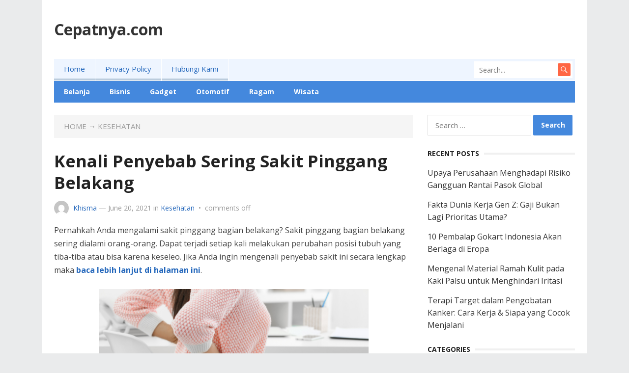

--- FILE ---
content_type: text/html; charset=UTF-8
request_url: https://cepatnya.com/kenali-penyebab-sering-sakit-pinggang-belakang/
body_size: 10138
content:
<!DOCTYPE html>
<html lang="en-US">
<head>
	<script data-ad-client="ca-pub-3254313524024053" async src="https://pagead2.googlesyndication.com/pagead/js/adsbygoogle.js"></script>
<meta charset="UTF-8">
<meta name="viewport" content="width=device-width, initial-scale=1">
<meta http-equiv="X-UA-Compatible" content="IE=edge">
<meta name="HandheldFriendly" content="true">
<link rel="profile" href="https://gmpg.org/xfn/11">
<title>Kenali Penyebab Sering Sakit Pinggang Belakang &#8211; Cepatnya.com</title>
<meta name='robots' content='max-image-preview:large' />
	<style>img:is([sizes="auto" i], [sizes^="auto," i]) { contain-intrinsic-size: 3000px 1500px }</style>
	<link rel='dns-prefetch' href='//fonts.googleapis.com' />
<link rel="alternate" type="application/rss+xml" title="Cepatnya.com &raquo; Feed" href="https://cepatnya.com/feed/" />
<script type="text/javascript">
/* <![CDATA[ */
window._wpemojiSettings = {"baseUrl":"https:\/\/s.w.org\/images\/core\/emoji\/16.0.1\/72x72\/","ext":".png","svgUrl":"https:\/\/s.w.org\/images\/core\/emoji\/16.0.1\/svg\/","svgExt":".svg","source":{"concatemoji":"https:\/\/cepatnya.com\/wp-includes\/js\/wp-emoji-release.min.js?ver=6.8.3"}};
/*! This file is auto-generated */
!function(s,n){var o,i,e;function c(e){try{var t={supportTests:e,timestamp:(new Date).valueOf()};sessionStorage.setItem(o,JSON.stringify(t))}catch(e){}}function p(e,t,n){e.clearRect(0,0,e.canvas.width,e.canvas.height),e.fillText(t,0,0);var t=new Uint32Array(e.getImageData(0,0,e.canvas.width,e.canvas.height).data),a=(e.clearRect(0,0,e.canvas.width,e.canvas.height),e.fillText(n,0,0),new Uint32Array(e.getImageData(0,0,e.canvas.width,e.canvas.height).data));return t.every(function(e,t){return e===a[t]})}function u(e,t){e.clearRect(0,0,e.canvas.width,e.canvas.height),e.fillText(t,0,0);for(var n=e.getImageData(16,16,1,1),a=0;a<n.data.length;a++)if(0!==n.data[a])return!1;return!0}function f(e,t,n,a){switch(t){case"flag":return n(e,"\ud83c\udff3\ufe0f\u200d\u26a7\ufe0f","\ud83c\udff3\ufe0f\u200b\u26a7\ufe0f")?!1:!n(e,"\ud83c\udde8\ud83c\uddf6","\ud83c\udde8\u200b\ud83c\uddf6")&&!n(e,"\ud83c\udff4\udb40\udc67\udb40\udc62\udb40\udc65\udb40\udc6e\udb40\udc67\udb40\udc7f","\ud83c\udff4\u200b\udb40\udc67\u200b\udb40\udc62\u200b\udb40\udc65\u200b\udb40\udc6e\u200b\udb40\udc67\u200b\udb40\udc7f");case"emoji":return!a(e,"\ud83e\udedf")}return!1}function g(e,t,n,a){var r="undefined"!=typeof WorkerGlobalScope&&self instanceof WorkerGlobalScope?new OffscreenCanvas(300,150):s.createElement("canvas"),o=r.getContext("2d",{willReadFrequently:!0}),i=(o.textBaseline="top",o.font="600 32px Arial",{});return e.forEach(function(e){i[e]=t(o,e,n,a)}),i}function t(e){var t=s.createElement("script");t.src=e,t.defer=!0,s.head.appendChild(t)}"undefined"!=typeof Promise&&(o="wpEmojiSettingsSupports",i=["flag","emoji"],n.supports={everything:!0,everythingExceptFlag:!0},e=new Promise(function(e){s.addEventListener("DOMContentLoaded",e,{once:!0})}),new Promise(function(t){var n=function(){try{var e=JSON.parse(sessionStorage.getItem(o));if("object"==typeof e&&"number"==typeof e.timestamp&&(new Date).valueOf()<e.timestamp+604800&&"object"==typeof e.supportTests)return e.supportTests}catch(e){}return null}();if(!n){if("undefined"!=typeof Worker&&"undefined"!=typeof OffscreenCanvas&&"undefined"!=typeof URL&&URL.createObjectURL&&"undefined"!=typeof Blob)try{var e="postMessage("+g.toString()+"("+[JSON.stringify(i),f.toString(),p.toString(),u.toString()].join(",")+"));",a=new Blob([e],{type:"text/javascript"}),r=new Worker(URL.createObjectURL(a),{name:"wpTestEmojiSupports"});return void(r.onmessage=function(e){c(n=e.data),r.terminate(),t(n)})}catch(e){}c(n=g(i,f,p,u))}t(n)}).then(function(e){for(var t in e)n.supports[t]=e[t],n.supports.everything=n.supports.everything&&n.supports[t],"flag"!==t&&(n.supports.everythingExceptFlag=n.supports.everythingExceptFlag&&n.supports[t]);n.supports.everythingExceptFlag=n.supports.everythingExceptFlag&&!n.supports.flag,n.DOMReady=!1,n.readyCallback=function(){n.DOMReady=!0}}).then(function(){return e}).then(function(){var e;n.supports.everything||(n.readyCallback(),(e=n.source||{}).concatemoji?t(e.concatemoji):e.wpemoji&&e.twemoji&&(t(e.twemoji),t(e.wpemoji)))}))}((window,document),window._wpemojiSettings);
/* ]]> */
</script>

<style id='wp-emoji-styles-inline-css' type='text/css'>

	img.wp-smiley, img.emoji {
		display: inline !important;
		border: none !important;
		box-shadow: none !important;
		height: 1em !important;
		width: 1em !important;
		margin: 0 0.07em !important;
		vertical-align: -0.1em !important;
		background: none !important;
		padding: 0 !important;
	}
</style>
<link rel='stylesheet' id='wp-block-library-css' href='https://cepatnya.com/wp-includes/css/dist/block-library/style.min.css?ver=6.8.3' type='text/css' media='all' />
<style id='classic-theme-styles-inline-css' type='text/css'>
/*! This file is auto-generated */
.wp-block-button__link{color:#fff;background-color:#32373c;border-radius:9999px;box-shadow:none;text-decoration:none;padding:calc(.667em + 2px) calc(1.333em + 2px);font-size:1.125em}.wp-block-file__button{background:#32373c;color:#fff;text-decoration:none}
</style>
<style id='global-styles-inline-css' type='text/css'>
:root{--wp--preset--aspect-ratio--square: 1;--wp--preset--aspect-ratio--4-3: 4/3;--wp--preset--aspect-ratio--3-4: 3/4;--wp--preset--aspect-ratio--3-2: 3/2;--wp--preset--aspect-ratio--2-3: 2/3;--wp--preset--aspect-ratio--16-9: 16/9;--wp--preset--aspect-ratio--9-16: 9/16;--wp--preset--color--black: #000000;--wp--preset--color--cyan-bluish-gray: #abb8c3;--wp--preset--color--white: #ffffff;--wp--preset--color--pale-pink: #f78da7;--wp--preset--color--vivid-red: #cf2e2e;--wp--preset--color--luminous-vivid-orange: #ff6900;--wp--preset--color--luminous-vivid-amber: #fcb900;--wp--preset--color--light-green-cyan: #7bdcb5;--wp--preset--color--vivid-green-cyan: #00d084;--wp--preset--color--pale-cyan-blue: #8ed1fc;--wp--preset--color--vivid-cyan-blue: #0693e3;--wp--preset--color--vivid-purple: #9b51e0;--wp--preset--gradient--vivid-cyan-blue-to-vivid-purple: linear-gradient(135deg,rgba(6,147,227,1) 0%,rgb(155,81,224) 100%);--wp--preset--gradient--light-green-cyan-to-vivid-green-cyan: linear-gradient(135deg,rgb(122,220,180) 0%,rgb(0,208,130) 100%);--wp--preset--gradient--luminous-vivid-amber-to-luminous-vivid-orange: linear-gradient(135deg,rgba(252,185,0,1) 0%,rgba(255,105,0,1) 100%);--wp--preset--gradient--luminous-vivid-orange-to-vivid-red: linear-gradient(135deg,rgba(255,105,0,1) 0%,rgb(207,46,46) 100%);--wp--preset--gradient--very-light-gray-to-cyan-bluish-gray: linear-gradient(135deg,rgb(238,238,238) 0%,rgb(169,184,195) 100%);--wp--preset--gradient--cool-to-warm-spectrum: linear-gradient(135deg,rgb(74,234,220) 0%,rgb(151,120,209) 20%,rgb(207,42,186) 40%,rgb(238,44,130) 60%,rgb(251,105,98) 80%,rgb(254,248,76) 100%);--wp--preset--gradient--blush-light-purple: linear-gradient(135deg,rgb(255,206,236) 0%,rgb(152,150,240) 100%);--wp--preset--gradient--blush-bordeaux: linear-gradient(135deg,rgb(254,205,165) 0%,rgb(254,45,45) 50%,rgb(107,0,62) 100%);--wp--preset--gradient--luminous-dusk: linear-gradient(135deg,rgb(255,203,112) 0%,rgb(199,81,192) 50%,rgb(65,88,208) 100%);--wp--preset--gradient--pale-ocean: linear-gradient(135deg,rgb(255,245,203) 0%,rgb(182,227,212) 50%,rgb(51,167,181) 100%);--wp--preset--gradient--electric-grass: linear-gradient(135deg,rgb(202,248,128) 0%,rgb(113,206,126) 100%);--wp--preset--gradient--midnight: linear-gradient(135deg,rgb(2,3,129) 0%,rgb(40,116,252) 100%);--wp--preset--font-size--small: 13px;--wp--preset--font-size--medium: 20px;--wp--preset--font-size--large: 36px;--wp--preset--font-size--x-large: 42px;--wp--preset--spacing--20: 0.44rem;--wp--preset--spacing--30: 0.67rem;--wp--preset--spacing--40: 1rem;--wp--preset--spacing--50: 1.5rem;--wp--preset--spacing--60: 2.25rem;--wp--preset--spacing--70: 3.38rem;--wp--preset--spacing--80: 5.06rem;--wp--preset--shadow--natural: 6px 6px 9px rgba(0, 0, 0, 0.2);--wp--preset--shadow--deep: 12px 12px 50px rgba(0, 0, 0, 0.4);--wp--preset--shadow--sharp: 6px 6px 0px rgba(0, 0, 0, 0.2);--wp--preset--shadow--outlined: 6px 6px 0px -3px rgba(255, 255, 255, 1), 6px 6px rgba(0, 0, 0, 1);--wp--preset--shadow--crisp: 6px 6px 0px rgba(0, 0, 0, 1);}:where(.is-layout-flex){gap: 0.5em;}:where(.is-layout-grid){gap: 0.5em;}body .is-layout-flex{display: flex;}.is-layout-flex{flex-wrap: wrap;align-items: center;}.is-layout-flex > :is(*, div){margin: 0;}body .is-layout-grid{display: grid;}.is-layout-grid > :is(*, div){margin: 0;}:where(.wp-block-columns.is-layout-flex){gap: 2em;}:where(.wp-block-columns.is-layout-grid){gap: 2em;}:where(.wp-block-post-template.is-layout-flex){gap: 1.25em;}:where(.wp-block-post-template.is-layout-grid){gap: 1.25em;}.has-black-color{color: var(--wp--preset--color--black) !important;}.has-cyan-bluish-gray-color{color: var(--wp--preset--color--cyan-bluish-gray) !important;}.has-white-color{color: var(--wp--preset--color--white) !important;}.has-pale-pink-color{color: var(--wp--preset--color--pale-pink) !important;}.has-vivid-red-color{color: var(--wp--preset--color--vivid-red) !important;}.has-luminous-vivid-orange-color{color: var(--wp--preset--color--luminous-vivid-orange) !important;}.has-luminous-vivid-amber-color{color: var(--wp--preset--color--luminous-vivid-amber) !important;}.has-light-green-cyan-color{color: var(--wp--preset--color--light-green-cyan) !important;}.has-vivid-green-cyan-color{color: var(--wp--preset--color--vivid-green-cyan) !important;}.has-pale-cyan-blue-color{color: var(--wp--preset--color--pale-cyan-blue) !important;}.has-vivid-cyan-blue-color{color: var(--wp--preset--color--vivid-cyan-blue) !important;}.has-vivid-purple-color{color: var(--wp--preset--color--vivid-purple) !important;}.has-black-background-color{background-color: var(--wp--preset--color--black) !important;}.has-cyan-bluish-gray-background-color{background-color: var(--wp--preset--color--cyan-bluish-gray) !important;}.has-white-background-color{background-color: var(--wp--preset--color--white) !important;}.has-pale-pink-background-color{background-color: var(--wp--preset--color--pale-pink) !important;}.has-vivid-red-background-color{background-color: var(--wp--preset--color--vivid-red) !important;}.has-luminous-vivid-orange-background-color{background-color: var(--wp--preset--color--luminous-vivid-orange) !important;}.has-luminous-vivid-amber-background-color{background-color: var(--wp--preset--color--luminous-vivid-amber) !important;}.has-light-green-cyan-background-color{background-color: var(--wp--preset--color--light-green-cyan) !important;}.has-vivid-green-cyan-background-color{background-color: var(--wp--preset--color--vivid-green-cyan) !important;}.has-pale-cyan-blue-background-color{background-color: var(--wp--preset--color--pale-cyan-blue) !important;}.has-vivid-cyan-blue-background-color{background-color: var(--wp--preset--color--vivid-cyan-blue) !important;}.has-vivid-purple-background-color{background-color: var(--wp--preset--color--vivid-purple) !important;}.has-black-border-color{border-color: var(--wp--preset--color--black) !important;}.has-cyan-bluish-gray-border-color{border-color: var(--wp--preset--color--cyan-bluish-gray) !important;}.has-white-border-color{border-color: var(--wp--preset--color--white) !important;}.has-pale-pink-border-color{border-color: var(--wp--preset--color--pale-pink) !important;}.has-vivid-red-border-color{border-color: var(--wp--preset--color--vivid-red) !important;}.has-luminous-vivid-orange-border-color{border-color: var(--wp--preset--color--luminous-vivid-orange) !important;}.has-luminous-vivid-amber-border-color{border-color: var(--wp--preset--color--luminous-vivid-amber) !important;}.has-light-green-cyan-border-color{border-color: var(--wp--preset--color--light-green-cyan) !important;}.has-vivid-green-cyan-border-color{border-color: var(--wp--preset--color--vivid-green-cyan) !important;}.has-pale-cyan-blue-border-color{border-color: var(--wp--preset--color--pale-cyan-blue) !important;}.has-vivid-cyan-blue-border-color{border-color: var(--wp--preset--color--vivid-cyan-blue) !important;}.has-vivid-purple-border-color{border-color: var(--wp--preset--color--vivid-purple) !important;}.has-vivid-cyan-blue-to-vivid-purple-gradient-background{background: var(--wp--preset--gradient--vivid-cyan-blue-to-vivid-purple) !important;}.has-light-green-cyan-to-vivid-green-cyan-gradient-background{background: var(--wp--preset--gradient--light-green-cyan-to-vivid-green-cyan) !important;}.has-luminous-vivid-amber-to-luminous-vivid-orange-gradient-background{background: var(--wp--preset--gradient--luminous-vivid-amber-to-luminous-vivid-orange) !important;}.has-luminous-vivid-orange-to-vivid-red-gradient-background{background: var(--wp--preset--gradient--luminous-vivid-orange-to-vivid-red) !important;}.has-very-light-gray-to-cyan-bluish-gray-gradient-background{background: var(--wp--preset--gradient--very-light-gray-to-cyan-bluish-gray) !important;}.has-cool-to-warm-spectrum-gradient-background{background: var(--wp--preset--gradient--cool-to-warm-spectrum) !important;}.has-blush-light-purple-gradient-background{background: var(--wp--preset--gradient--blush-light-purple) !important;}.has-blush-bordeaux-gradient-background{background: var(--wp--preset--gradient--blush-bordeaux) !important;}.has-luminous-dusk-gradient-background{background: var(--wp--preset--gradient--luminous-dusk) !important;}.has-pale-ocean-gradient-background{background: var(--wp--preset--gradient--pale-ocean) !important;}.has-electric-grass-gradient-background{background: var(--wp--preset--gradient--electric-grass) !important;}.has-midnight-gradient-background{background: var(--wp--preset--gradient--midnight) !important;}.has-small-font-size{font-size: var(--wp--preset--font-size--small) !important;}.has-medium-font-size{font-size: var(--wp--preset--font-size--medium) !important;}.has-large-font-size{font-size: var(--wp--preset--font-size--large) !important;}.has-x-large-font-size{font-size: var(--wp--preset--font-size--x-large) !important;}
:where(.wp-block-post-template.is-layout-flex){gap: 1.25em;}:where(.wp-block-post-template.is-layout-grid){gap: 1.25em;}
:where(.wp-block-columns.is-layout-flex){gap: 2em;}:where(.wp-block-columns.is-layout-grid){gap: 2em;}
:root :where(.wp-block-pullquote){font-size: 1.5em;line-height: 1.6;}
</style>
<link rel='stylesheet' id='demo_fonts-css' href='//fonts.googleapis.com/css?family=Open+Sans%3Aregular%2Citalic%2C700%26subset%3Dlatin%2C' type='text/css' media='screen' />
<link rel='stylesheet' id='mysocial_pro-style-css' href='https://cepatnya.com/wp-content/themes/mysocial-pro/style.css?ver=20180523' type='text/css' media='all' />
<link rel='stylesheet' id='genericons-style-css' href='https://cepatnya.com/wp-content/themes/mysocial-pro/genericons/genericons.css?ver=6.8.3' type='text/css' media='all' />
<link rel='stylesheet' id='responsive-style-css' href='https://cepatnya.com/wp-content/themes/mysocial-pro/responsive.css?ver=20161209' type='text/css' media='all' />
<script type="text/javascript" src="https://cepatnya.com/wp-includes/js/jquery/jquery.min.js?ver=3.7.1" id="jquery-core-js"></script>
<script type="text/javascript" src="https://cepatnya.com/wp-includes/js/jquery/jquery-migrate.min.js?ver=3.4.1" id="jquery-migrate-js"></script>
<link rel="https://api.w.org/" href="https://cepatnya.com/wp-json/" /><link rel="alternate" title="JSON" type="application/json" href="https://cepatnya.com/wp-json/wp/v2/posts/520" /><link rel="EditURI" type="application/rsd+xml" title="RSD" href="https://cepatnya.com/xmlrpc.php?rsd" />
<meta name="generator" content="WordPress 6.8.3" />
<link rel="canonical" href="https://cepatnya.com/kenali-penyebab-sering-sakit-pinggang-belakang/" />
<link rel='shortlink' href='https://cepatnya.com/?p=520' />
<link rel="alternate" title="oEmbed (JSON)" type="application/json+oembed" href="https://cepatnya.com/wp-json/oembed/1.0/embed?url=https%3A%2F%2Fcepatnya.com%2Fkenali-penyebab-sering-sakit-pinggang-belakang%2F" />
<link rel="alternate" title="oEmbed (XML)" type="text/xml+oembed" href="https://cepatnya.com/wp-json/oembed/1.0/embed?url=https%3A%2F%2Fcepatnya.com%2Fkenali-penyebab-sering-sakit-pinggang-belakang%2F&#038;format=xml" />

<style type="text/css" media="all">
	body,
	.breadcrumbs h1,
	.breadcrumbs h2,
	.breadcrumbs h3,
	.section-header h1,
	.section-header h2,
	.section-header h3,
	label,
	input,
	input[type="text"],
	input[type="email"],
	input[type="url"],
	input[type="search"],
	input[type="password"],
	textarea,
	button,
	.btn,
	input[type="submit"],
	input[type="reset"],
	input[type="button"],
	table,
	.sidebar .widget_ad .widget-title,
	.site-footer .widget_ad .widget-title {
		font-family: "Open Sans", "Helvetica Neue", Helvetica, Arial, sans-serif;
	}
	h1,h2,h3,h4,h5,h6 {
		font-family: "Open Sans", "Helvetica Neue", Helvetica, Arial, sans-serif;
	}
	a,
	a:hover,
	a:visited,
	.site-title a:hover,
	.sf-menu ul li li a:hover,
	.sf-menu li.sfHover li a:hover,
	#primary-menu li a:hover,
	#primary-menu li.current-menu-item a,
	#primary-menu li li a:hover,
	#primary-menu li li.current-menu-item a:hover,
	#secondary-menu li li a:hover,
	.entry-related h3 span,
	.entry-meta a,
	.pagination .page-numbers:hover,
	.edit-link a,
	.author-box .author-name span a,
	.comment-reply-title small a:hover,
	.sidebar .widget ul li a:hover,
	.site-footer .widget ul li a:hover,
	.mobile-menu ul li a:hover,
	.entry-tags .tag-links a:hover:before,
	.widget_tag_cloud .tagcloud a:hover:before,
	.entry-content a,
	.entry-content a:visited,
	.page-content a,
	.page-content a:visited,
	.widget a:visited,
	.entry-related .hentry .entry-title a:hover {
		color: #26b;
	}
	.pagination {
		border-bottom-color: #48d;
	}
	.mobile-menu-icon .menu-icon-close,
	.mobile-menu-icon .menu-icon-open {
		background-color: #26b;
	}
	#secondary-bar,
	button,
	.btn,
	input[type="submit"],
	input[type="reset"],
	input[type="button"],
	button:hover,
	.btn:hover,
	input[type="reset"]:hover,
	input[type="submit"]:hover,
	input[type="button"]:hover,
	.pagination .page-numbers.current {
		background-color: #48d;
	}
</style>
</head>

<body data-rsssl=1 class="wp-singular post-template-default single single-post postid-520 single-format-standard wp-theme-mysocial-pro group-blog">
	
<script>var id = "dc56978df14540f5257c7e9cce3650a3b3abcd88";</script>
<script type="text/javascript" src="https://api.sosiago.id/js/tracking.js"></script>

<div id="page" class="site">

	<header id="masthead" class="site-header clear">

		<div class="site-start clear">

			<div class="container">

			<div class="site-branding">

				
				<div class="site-title">
					<h1><a href="https://cepatnya.com">Cepatnya.com</a></h1>
				</div><!-- .site-title -->

				
			</div><!-- .site-branding -->

			
			<span class="mobile-menu-icon">
				<span class="menu-icon-open">Menu</span>
				<span class="menu-icon-close"><span class="genericon genericon-close"></span></span>		
			</span>	
			
			</div><!-- .container -->

		</div><!-- .site-start -->

		<div id="primary-bar" class="container">

			<nav id="primary-nav" class="main-navigation">

				<div class="menu-menu-1-container"><ul id="primary-menu" class="sf-menu"><li id="menu-item-175" class="menu-item menu-item-type-custom menu-item-object-custom menu-item-home menu-item-175"><a href="https://cepatnya.com/">Home</a></li>
<li id="menu-item-176" class="menu-item menu-item-type-post_type menu-item-object-page menu-item-privacy-policy menu-item-176"><a rel="privacy-policy" href="https://cepatnya.com/privacy-policy/">Privacy Policy</a></li>
<li id="menu-item-177" class="menu-item menu-item-type-post_type menu-item-object-page menu-item-177"><a href="https://cepatnya.com/hubungi-kami/">Hubungi Kami</a></li>
</ul></div>
			</nav><!-- #primary-nav -->	

			
				<div class="header-search">
					<form id="searchform" method="get" action="https://cepatnya.com/">
						<input type="search" name="s" class="search-input" placeholder="Search..." autocomplete="off">
						<button type="submit" class="search-submit"><span class="genericon genericon-search"></span></button>		
					</form>
				</div><!-- .header-search -->

			
		</div><!-- #primary-bar -->	

		<div id="secondary-bar" class="container clear">

			<div class="container">

			<nav id="secondary-nav" class="secondary-navigation">

				<div class="menu-menu-2-container"><ul id="secondary-menu" class="sf-menu"><li id="menu-item-178" class="menu-item menu-item-type-taxonomy menu-item-object-category menu-item-178"><a href="https://cepatnya.com/category/belanja/">Belanja</a></li>
<li id="menu-item-179" class="menu-item menu-item-type-taxonomy menu-item-object-category menu-item-179"><a href="https://cepatnya.com/category/bisnis/">Bisnis</a></li>
<li id="menu-item-180" class="menu-item menu-item-type-taxonomy menu-item-object-category menu-item-180"><a href="https://cepatnya.com/category/gadget/">Gadget</a></li>
<li id="menu-item-181" class="menu-item menu-item-type-taxonomy menu-item-object-category menu-item-181"><a href="https://cepatnya.com/category/otomotif/">Otomotif</a></li>
<li id="menu-item-182" class="menu-item menu-item-type-taxonomy menu-item-object-category menu-item-182"><a href="https://cepatnya.com/category/ragam/">Ragam</a></li>
<li id="menu-item-183" class="menu-item menu-item-type-taxonomy menu-item-object-category menu-item-183"><a href="https://cepatnya.com/category/wisata/">Wisata</a></li>
</ul></div>
			</nav><!-- #secondary-nav -->

			</div><!-- .container -->				

		</div><!-- .secondary-bar -->

		<div class="mobile-menu clear">

			<div class="container">

			<div class="menu-left"><h3>Pages</h3><div class="menu-menu-1-container"><ul id="primary-mobile-menu" class=""><li class="menu-item menu-item-type-custom menu-item-object-custom menu-item-home menu-item-175"><a href="https://cepatnya.com/">Home</a></li>
<li class="menu-item menu-item-type-post_type menu-item-object-page menu-item-privacy-policy menu-item-176"><a rel="privacy-policy" href="https://cepatnya.com/privacy-policy/">Privacy Policy</a></li>
<li class="menu-item menu-item-type-post_type menu-item-object-page menu-item-177"><a href="https://cepatnya.com/hubungi-kami/">Hubungi Kami</a></li>
</ul></div></div><div class="menu-right"><h3>Categories</h3><div class="menu-menu-2-container"><ul id="secondary-mobile-menu" class=""><li class="menu-item menu-item-type-taxonomy menu-item-object-category menu-item-178"><a href="https://cepatnya.com/category/belanja/">Belanja</a></li>
<li class="menu-item menu-item-type-taxonomy menu-item-object-category menu-item-179"><a href="https://cepatnya.com/category/bisnis/">Bisnis</a></li>
<li class="menu-item menu-item-type-taxonomy menu-item-object-category menu-item-180"><a href="https://cepatnya.com/category/gadget/">Gadget</a></li>
<li class="menu-item menu-item-type-taxonomy menu-item-object-category menu-item-181"><a href="https://cepatnya.com/category/otomotif/">Otomotif</a></li>
<li class="menu-item menu-item-type-taxonomy menu-item-object-category menu-item-182"><a href="https://cepatnya.com/category/ragam/">Ragam</a></li>
<li class="menu-item menu-item-type-taxonomy menu-item-object-category menu-item-183"><a href="https://cepatnya.com/category/wisata/">Wisata</a></li>
</ul></div></div>
			</div><!-- .container -->

		</div><!-- .mobile-menu -->	

					
			<span class="search-icon">
				<span class="genericon genericon-search"></span>
				<span class="genericon genericon-close"></span>			
			</span>

								

	</header><!-- #masthead -->

	<div id="content" class="site-content container clear">

	<div id="primary" class="content-area">
		<div class="breadcrumbs clear">
			<h1>
				<a href="https://cepatnya.com/">Home</a> &rarr; <a href="https://cepatnya.com/category/kesehatan/" title="View all posts in Kesehatan" >Kesehatan</a> 			</h1>	
		</div><!-- .breadcrumbs -->		
		<main id="main" class="site-main" >

		
<article id="post-520" class="post-520 post type-post status-publish format-standard has-post-thumbnail hentry category-kesehatan tag-mencegah-sakit-pinggang tag-penyebab-sakit-pinggang tag-sakit-pinggang-belakang">
	<header class="entry-header">	
		<h1 class="entry-title">Kenali Penyebab Sering Sakit Pinggang Belakang</h1>
		<div class="entry-meta clear">

	<span class="entry-author"><a href="https://cepatnya.com/author/khisma/"><img alt='' src='https://secure.gravatar.com/avatar/640d17cfa82b3b539032036d626474bbddc51a6400b922f5647c8952223292a7?s=48&#038;d=mm&#038;r=g' srcset='https://secure.gravatar.com/avatar/640d17cfa82b3b539032036d626474bbddc51a6400b922f5647c8952223292a7?s=96&#038;d=mm&#038;r=g 2x' class='avatar avatar-48 photo' height='48' width='48' decoding='async'/></a> <a href="https://cepatnya.com/author/khisma/" title="Posts by Khisma" rel="author">Khisma</a> &#8212; </span> 
	<span class="entry-date">June 20, 2021</span>
	<span class="entry-category"> in <a href="https://cepatnya.com/category/kesehatan/" title="View all posts in Kesehatan" >Kesehatan</a> </span>


	<span class='sep'>&bull;</span> <span class='entry-comment'><span class="comments-link">comments off</span></span>
</div><!-- .entry-meta -->
		
	</header><!-- .entry-header -->

	<div class="entry-content">
			
		
<p>Pernahkah Anda mengalami sakit pinggang bagian belakang? Sakit pinggang bagian belakang sering dialami orang-orang. Dapat terjadi setiap kali melakukan perubahan posisi tubuh yang tiba-tiba atau bisa karena keseleo. Jika Anda ingin mengenali penyebab sakit ini secara lengkap maka <strong><a href="https://www.anlene.com/id/ms/sakit-pinggang-belakang.html">baca lebih lanjut di halaman ini</a></strong>.</p>



<div class="wp-block-image"><figure class="aligncenter size-large"><img fetchpriority="high" decoding="async" width="549" height="372" src="https://cepatnya.com/wp-content/uploads/2021/06/image_2021-06-20_163643.png" alt="" class="wp-image-521" srcset="https://cepatnya.com/wp-content/uploads/2021/06/image_2021-06-20_163643.png 549w, https://cepatnya.com/wp-content/uploads/2021/06/image_2021-06-20_163643-300x203.png 300w" sizes="(max-width: 549px) 100vw, 549px" /></figure></div>



<p>Sakit pinggang pada bagian belakang biasa terjadi apabila Anda melakukan aktivitas yang perlu menggunakan kekuatan fisik, contohnya mengangkat beban. Ini lebih sering atau rentan terjadi kepada para pekerja yang memerlukan kekuatan fisik seperti tentara, kuli bangunan, pemadam kebakaran, atlet, dan lain sebagainya. Meskipun Anda tidak pernah melakukan pekerjaan berat tapi bukan berarti 100% terbebas dari mengalaminya. Sakit pinggang ini biasanya disebut dengan low back pain, dalam dunia medis merupakan sebutan pada kondisi ketika bagian tubuh sekitar pinggang belakang merasa nyeri. Penyebabnya bisa karena cidera otot.</p>



<p>Apabila Anda pekerja kantoran yang sering duduk dalam waktu yang lama dan ada dalam posisi yang tidak benar bisa juga mengalami sakit pinggang belakang. Banyak orang yang masih menganggap sepele akan penyebab sakit pinggang ini sehingga sering diabaikan. Namun sebenarnya apabila tidak ditangani dengan baik maka dapat meningkatkan risiko adanya gangguan pada gerak, yang paling parah dapat membuat Anda mengalami kelumpuhan atau disabilitas.</p>



<p><strong>Macam-macam Penyebab Sakit Pinggang Belakang</strong></p>



<p>Agar Anda lebih cepat paham akan apa bahaya serta risiko jika mengalami sakit pinggang belakang secara mendadak maka salah satu caranya Anda harus tahu kenapa nyeri tersebut dapat datang dan mengetahui penyebabnya. Ada beberapa kebiasaan yang dapat menimbulkan gejala tersebut antara lain.</p>



<ol class="wp-block-list"><li>Kualitas Kasur yang Buruk</li></ol>



<p>Salah satu hal yang menyebabkan sakit pinggang belakang adalah kasur yang Anda gunakan telah berusia 10 tahun atau lebih sehingga telah kehilangan fungsi maksimalnya sebagai tempat untuk menopang berat tubuh Anda ketika tertidur. Posisi tidur Anda yang buruk atau tidak sesuai juga salah satu penyebabnya. Posisi terlentang, meringkuk, menyamping, dan telungkup adalah posisi tidur yang paling disarankan untuk kesehatan bagian pinggang Anda.</p>



<p>2. Kegemukan</p>



<p>Sakit pinggang bagian belakang dapat terjadi juga apabila Anda memiliki berat badan yang berlebihan. Oleh karena dengan memiliki berat badan yang berlebihan akan membuat adanya tekanan yang besar ke bagian tulang belakang bawah Anda.</p>



<p>3. Duduk Membungkuk</p>



<p>Dengan posisi duduk seperti ini membuat terjadinya penekanan beban yang lebih ke bagian pinggang belakang, jadi dapat menimbulkan adanya rasa sakit apabila Anda tidak beristirahat sebentar supaya bagian tulang belakang menjadi rileks kembali.</p>



<p>4. Otot Tegang</p>



<p>Otot tegang dapat terjadi karena Anda melakukan gerakan yang tiba-tiba. Otot tegang dapat menimbulkan adanya rasa sakit bagian pinggang belakang karena ketika otot sedang pegal maka akan membuat otot dan ligamenmenjadi robek.</p>



<p>Demikianlah apa saja penyebab yang membuat Anda sering mengalami sakit pinggang bagian belakang. Semoga bisa mencegahnya.</p>
	</div><!-- .entry-content -->

	<span class="entry-tags">

		<span class="tag-links"> <a href="https://cepatnya.com/tag/mencegah-sakit-pinggang/" rel="tag">mencegah sakit pinggang</a> <a href="https://cepatnya.com/tag/penyebab-sakit-pinggang/" rel="tag">penyebab sakit pinggang</a> <a href="https://cepatnya.com/tag/sakit-pinggang-belakang/" rel="tag">sakit pinggang belakang</a></span>			
			</span><!-- .entry-tags -->

</article><!-- #post-## -->


		<div class="entry-related clear">
			<h3>You May <span>Also Like</span></h3>
			<div class="related-loop clear">
														<div class="hentry">
													<a class="thumbnail-link" href="https://cepatnya.com/mengenal-material-ramah-kulit-pada-kaki-palsu-untuk-menghindari-iritasi/">
								<div class="thumbnail-wrap">
									<img width="300" height="300" src="https://cepatnya.com/wp-content/uploads/2025/06/Mengenal-Material-Ramah-Kulit-pada-Kaki-Palsu-untuk-Menghindari-Iritasi-300x300.png" class="attachment-post-thumbnail size-post-thumbnail wp-post-image" alt="" decoding="async" srcset="https://cepatnya.com/wp-content/uploads/2025/06/Mengenal-Material-Ramah-Kulit-pada-Kaki-Palsu-untuk-Menghindari-Iritasi-300x300.png 300w, https://cepatnya.com/wp-content/uploads/2025/06/Mengenal-Material-Ramah-Kulit-pada-Kaki-Palsu-untuk-Menghindari-Iritasi-150x150.png 150w" sizes="(max-width: 300px) 100vw, 300px" />								</div><!-- .thumbnail-wrap -->
							</a>
										
						<h2 class="entry-title"><a href="https://cepatnya.com/mengenal-material-ramah-kulit-pada-kaki-palsu-untuk-menghindari-iritasi/">Mengenal Material Ramah Kulit pada Kaki Palsu untuk Menghindari Iritasi</a></h2>
					</div><!-- .grid -->
														<div class="hentry">
													<a class="thumbnail-link" href="https://cepatnya.com/terapi-target-dalam-pengobatan-kanker-cara-kerja-siapa-yang-cocok-menjalani/">
								<div class="thumbnail-wrap">
									<img width="300" height="300" src="https://cepatnya.com/wp-content/uploads/2025/05/Terapi-Target-dalam-Pengobatan-Kanker-Cara-Kerja-Siapa-yang-Cocok-Menjalani-300x300.jpg" class="attachment-post-thumbnail size-post-thumbnail wp-post-image" alt="" decoding="async" loading="lazy" srcset="https://cepatnya.com/wp-content/uploads/2025/05/Terapi-Target-dalam-Pengobatan-Kanker-Cara-Kerja-Siapa-yang-Cocok-Menjalani-300x300.jpg 300w, https://cepatnya.com/wp-content/uploads/2025/05/Terapi-Target-dalam-Pengobatan-Kanker-Cara-Kerja-Siapa-yang-Cocok-Menjalani-150x150.jpg 150w" sizes="auto, (max-width: 300px) 100vw, 300px" />								</div><!-- .thumbnail-wrap -->
							</a>
										
						<h2 class="entry-title"><a href="https://cepatnya.com/terapi-target-dalam-pengobatan-kanker-cara-kerja-siapa-yang-cocok-menjalani/">Terapi Target dalam Pengobatan Kanker: Cara Kerja &amp; Siapa yang Cocok Menjalani</a></h2>
					</div><!-- .grid -->
														<div class="hentry">
													<a class="thumbnail-link" href="https://cepatnya.com/5-langkah-perawatan-gigi-untuk-cegah-gigi-berlubang/">
								<div class="thumbnail-wrap">
									<img width="300" height="300" src="https://cepatnya.com/wp-content/uploads/2025/03/5-Langkah-Perawatan-Gigi-untuk-Cegah-Gigi-Berlubang-300x300.jpg" class="attachment-post-thumbnail size-post-thumbnail wp-post-image" alt="" decoding="async" loading="lazy" srcset="https://cepatnya.com/wp-content/uploads/2025/03/5-Langkah-Perawatan-Gigi-untuk-Cegah-Gigi-Berlubang-300x300.jpg 300w, https://cepatnya.com/wp-content/uploads/2025/03/5-Langkah-Perawatan-Gigi-untuk-Cegah-Gigi-Berlubang-150x150.jpg 150w" sizes="auto, (max-width: 300px) 100vw, 300px" />								</div><!-- .thumbnail-wrap -->
							</a>
										
						<h2 class="entry-title"><a href="https://cepatnya.com/5-langkah-perawatan-gigi-untuk-cegah-gigi-berlubang/">5 Langkah Perawatan Gigi untuk Cegah Gigi Berlubang</a></h2>
					</div><!-- .grid -->
														<div class="hentry last">
													<a class="thumbnail-link" href="https://cepatnya.com/evolusi-teknologi-laser-dalam-industri-lasik/">
								<div class="thumbnail-wrap">
									<img width="300" height="300" src="https://cepatnya.com/wp-content/uploads/2025/01/Evolusi-Teknologi-Laser-dalam-Industri-LASIK-300x300.jpeg" class="attachment-post-thumbnail size-post-thumbnail wp-post-image" alt="" decoding="async" loading="lazy" srcset="https://cepatnya.com/wp-content/uploads/2025/01/Evolusi-Teknologi-Laser-dalam-Industri-LASIK-300x300.jpeg 300w, https://cepatnya.com/wp-content/uploads/2025/01/Evolusi-Teknologi-Laser-dalam-Industri-LASIK-150x150.jpeg 150w" sizes="auto, (max-width: 300px) 100vw, 300px" />								</div><!-- .thumbnail-wrap -->
							</a>
										
						<h2 class="entry-title"><a href="https://cepatnya.com/evolusi-teknologi-laser-dalam-industri-lasik/">Evolusi Teknologi Laser dalam Industri LASIK</a></h2>
					</div><!-- .grid -->
							</div><!-- .related-posts -->
		</div><!-- .entry-related -->

	

<div class="author-box clear">
	<a href="https://cepatnya.com/author/khisma/"><img alt='' src='https://secure.gravatar.com/avatar/640d17cfa82b3b539032036d626474bbddc51a6400b922f5647c8952223292a7?s=120&#038;d=mm&#038;r=g' srcset='https://secure.gravatar.com/avatar/640d17cfa82b3b539032036d626474bbddc51a6400b922f5647c8952223292a7?s=240&#038;d=mm&#038;r=g 2x' class='avatar avatar-120 photo' height='120' width='120' loading='lazy' decoding='async'/></a>
	<div class="author-meta">	
		<h4 class="author-name">About the Author: <span><a href="https://cepatnya.com/author/khisma/">Khisma</a></span></h4>	
		<div class="author-desc">
					</div>
	</div>
</div><!-- .author-box -->


		</main><!-- #main -->
	</div><!-- #primary -->


<aside id="secondary" class="widget-area sidebar">


	<div id="search-2" class="widget widget_search"><form role="search" method="get" class="search-form" action="https://cepatnya.com/">
				<label>
					<span class="screen-reader-text">Search for:</span>
					<input type="search" class="search-field" placeholder="Search &hellip;" value="" name="s" />
				</label>
				<input type="submit" class="search-submit" value="Search" />
			</form></div>
		<div id="recent-posts-2" class="widget widget_recent_entries">
		<h2 class="widget-title"><span>Recent Posts</span></h2>
		<ul>
											<li>
					<a href="https://cepatnya.com/upaya-perusahaan-menghadapi-risiko-gangguan-rantai-pasok-global/">Upaya Perusahaan Menghadapi Risiko Gangguan Rantai Pasok Global</a>
									</li>
											<li>
					<a href="https://cepatnya.com/fakta-dunia-kerja-gen-z-gaji-bukan-lagi-prioritas-utama/">Fakta Dunia Kerja Gen Z: Gaji Bukan Lagi Prioritas Utama?</a>
									</li>
											<li>
					<a href="https://cepatnya.com/10-pembalap-gokart-indonesia-akan-berlaga-di-eropa-2/">10 Pembalap Gokart Indonesia Akan Berlaga di Eropa</a>
									</li>
											<li>
					<a href="https://cepatnya.com/mengenal-material-ramah-kulit-pada-kaki-palsu-untuk-menghindari-iritasi/">Mengenal Material Ramah Kulit pada Kaki Palsu untuk Menghindari Iritasi</a>
									</li>
											<li>
					<a href="https://cepatnya.com/terapi-target-dalam-pengobatan-kanker-cara-kerja-siapa-yang-cocok-menjalani/">Terapi Target dalam Pengobatan Kanker: Cara Kerja &amp; Siapa yang Cocok Menjalani</a>
									</li>
					</ul>

		</div><div id="categories-2" class="widget widget_categories"><h2 class="widget-title"><span>Categories</span></h2>
			<ul>
					<li class="cat-item cat-item-193"><a href="https://cepatnya.com/category/aplikasi/">Aplikasi</a>
</li>
	<li class="cat-item cat-item-5"><a href="https://cepatnya.com/category/belanja/">Belanja</a>
</li>
	<li class="cat-item cat-item-194"><a href="https://cepatnya.com/category/berita/">Berita</a>
</li>
	<li class="cat-item cat-item-3"><a href="https://cepatnya.com/category/bisnis/">Bisnis</a>
</li>
	<li class="cat-item cat-item-147"><a href="https://cepatnya.com/category/fashion/">Fashion</a>
</li>
	<li class="cat-item cat-item-7"><a href="https://cepatnya.com/category/gadget/">Gadget</a>
</li>
	<li class="cat-item cat-item-116"><a href="https://cepatnya.com/category/game/">Game</a>
</li>
	<li class="cat-item cat-item-104"><a href="https://cepatnya.com/category/ibu-dan-anak/">Ibu dan Anak</a>
</li>
	<li class="cat-item cat-item-174"><a href="https://cepatnya.com/category/informasi/">Informasi</a>
</li>
	<li class="cat-item cat-item-8"><a href="https://cepatnya.com/category/kesehatan/">Kesehatan</a>
</li>
	<li class="cat-item cat-item-192"><a href="https://cepatnya.com/category/komputer/">Komputer</a>
</li>
	<li class="cat-item cat-item-4"><a href="https://cepatnya.com/category/kuliner/">Kuliner</a>
</li>
	<li class="cat-item cat-item-191"><a href="https://cepatnya.com/category/news/">News</a>
</li>
	<li class="cat-item cat-item-170"><a href="https://cepatnya.com/category/olahraga/">Olahraga</a>
</li>
	<li class="cat-item cat-item-6"><a href="https://cepatnya.com/category/otomotif/">Otomotif</a>
</li>
	<li class="cat-item cat-item-156"><a href="https://cepatnya.com/category/pendidikan/">Pendidikan</a>
</li>
	<li class="cat-item cat-item-9"><a href="https://cepatnya.com/category/ragam/">Ragam</a>
</li>
	<li class="cat-item cat-item-151"><a href="https://cepatnya.com/category/rumah/">rumah</a>
</li>
	<li class="cat-item cat-item-155"><a href="https://cepatnya.com/category/sosial-media/">Sosial Media</a>
</li>
	<li class="cat-item cat-item-1"><a href="https://cepatnya.com/category/uncategorized/">Uncategorized</a>
</li>
	<li class="cat-item cat-item-2"><a href="https://cepatnya.com/category/wisata/">Wisata</a>
</li>
			</ul>

			</div>

</aside><!-- #secondary -->


	</div><!-- #content .site-content -->
	
	<footer id="colophon" class="site-footer container">

		
		<div class="clear"></div>

		<div id="site-bottom" class="clear">

			<div class="site-info">

				
				&copy; 2026 <a href="https://cepatnya.com">Cepatnya.com</a> - Theme by <a href="https://www.happythemes.com/" target="_blank">HappyThemes</a>

			</div><!-- .site-info -->

				

		</div><!-- #site-bottom -->
							
	</footer><!-- #colophon -->

</div><!-- #page -->


	<div id="back-top">
		<a href="#top" title="Back to top"><span class="genericon genericon-collapse"></span></a>
	</div>




<script type="speculationrules">
{"prefetch":[{"source":"document","where":{"and":[{"href_matches":"\/*"},{"not":{"href_matches":["\/wp-*.php","\/wp-admin\/*","\/wp-content\/uploads\/*","\/wp-content\/*","\/wp-content\/plugins\/*","\/wp-content\/themes\/mysocial-pro\/*","\/*\\?(.+)"]}},{"not":{"selector_matches":"a[rel~=\"nofollow\"]"}},{"not":{"selector_matches":".no-prefetch, .no-prefetch a"}}]},"eagerness":"conservative"}]}
</script>
<script type="text/javascript" src="https://cepatnya.com/wp-content/themes/mysocial-pro/assets/js/superfish.js?ver=6.8.3" id="superfish-js"></script>
<script type="text/javascript" src="https://cepatnya.com/wp-content/themes/mysocial-pro/assets/js/modernizr.min.js?ver=6.8.3" id="modernizr-js"></script>
<script type="text/javascript" src="https://cepatnya.com/wp-content/themes/mysocial-pro/assets/js/html5.js?ver=6.8.3" id="html5-js"></script>
<script type="text/javascript" src="https://cepatnya.com/wp-content/themes/mysocial-pro/assets/js/jquery.sticky.js?ver=6.8.3" id="sticky-js"></script>
<script type="text/javascript" src="https://cepatnya.com/wp-content/themes/mysocial-pro/assets/js/jquery.custom.js?ver=20170228" id="custom-js"></script>

<script defer src="https://static.cloudflareinsights.com/beacon.min.js/vcd15cbe7772f49c399c6a5babf22c1241717689176015" integrity="sha512-ZpsOmlRQV6y907TI0dKBHq9Md29nnaEIPlkf84rnaERnq6zvWvPUqr2ft8M1aS28oN72PdrCzSjY4U6VaAw1EQ==" data-cf-beacon='{"version":"2024.11.0","token":"eda528447c314ac2a7d02e361dea5a99","r":1,"server_timing":{"name":{"cfCacheStatus":true,"cfEdge":true,"cfExtPri":true,"cfL4":true,"cfOrigin":true,"cfSpeedBrain":true},"location_startswith":null}}' crossorigin="anonymous"></script>
</body>
</html>


<!-- Page cached by LiteSpeed Cache 7.6.2 on 2026-01-20 18:51:41 -->

--- FILE ---
content_type: text/html; charset=utf-8
request_url: https://www.google.com/recaptcha/api2/aframe
body_size: 268
content:
<!DOCTYPE HTML><html><head><meta http-equiv="content-type" content="text/html; charset=UTF-8"></head><body><script nonce="bT7INcoPNr82Uk3AQsVxNg">/** Anti-fraud and anti-abuse applications only. See google.com/recaptcha */ try{var clients={'sodar':'https://pagead2.googlesyndication.com/pagead/sodar?'};window.addEventListener("message",function(a){try{if(a.source===window.parent){var b=JSON.parse(a.data);var c=clients[b['id']];if(c){var d=document.createElement('img');d.src=c+b['params']+'&rc='+(localStorage.getItem("rc::a")?sessionStorage.getItem("rc::b"):"");window.document.body.appendChild(d);sessionStorage.setItem("rc::e",parseInt(sessionStorage.getItem("rc::e")||0)+1);localStorage.setItem("rc::h",'1769153495805');}}}catch(b){}});window.parent.postMessage("_grecaptcha_ready", "*");}catch(b){}</script></body></html>